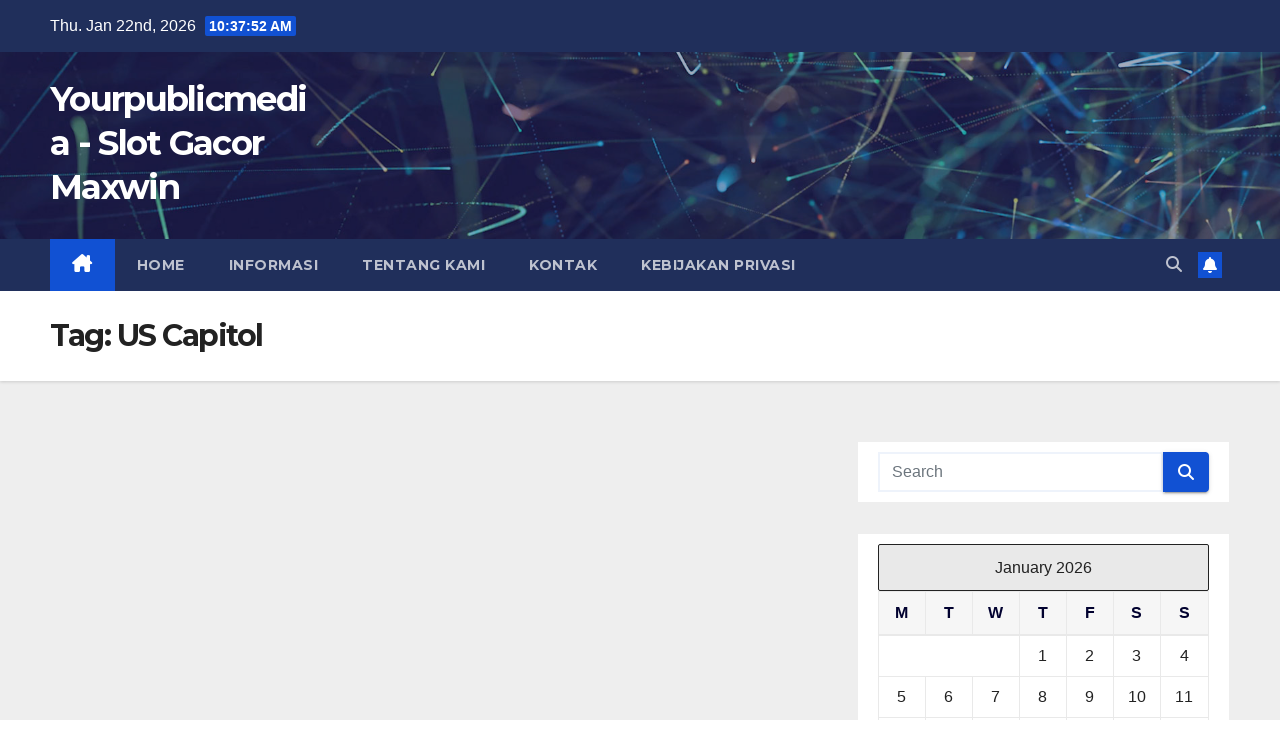

--- FILE ---
content_type: text/html; charset=UTF-8
request_url: http://www.yourpublicmedia.org/tag/us-capitol/
body_size: 10225
content:
<!DOCTYPE html>
<html dir="ltr" lang="en-US">
<head>
<meta charset="UTF-8">
<meta name="viewport" content="width=device-width, initial-scale=1">
<link rel="profile" href="http://gmpg.org/xfn/11">
<title>US Capitol | Yourpublicmedia - Slot Gacor Maxwin</title>
    <style>
        #wpadminbar #wp-admin-bar-vtrts_free_top_button .ab-icon:before {
            content: "\f185";
            color: #1DAE22;
            top: 3px;
        }
    </style>
    	<style>img:is([sizes="auto" i], [sizes^="auto," i]) { contain-intrinsic-size: 3000px 1500px }</style>
	
		<!-- All in One SEO 4.7.7 - aioseo.com -->
	<meta name="robots" content="max-image-preview:large" />
	<link rel="canonical" href="http://www.yourpublicmedia.org/tag/us-capitol/" />
	<meta name="generator" content="All in One SEO (AIOSEO) 4.7.7" />
		<script type="application/ld+json" class="aioseo-schema">
			{"@context":"https:\/\/schema.org","@graph":[{"@type":"BreadcrumbList","@id":"http:\/\/www.yourpublicmedia.org\/tag\/us-capitol\/#breadcrumblist","itemListElement":[{"@type":"ListItem","@id":"http:\/\/www.yourpublicmedia.org\/#listItem","position":1,"name":"Home","item":"http:\/\/www.yourpublicmedia.org\/","nextItem":{"@type":"ListItem","@id":"http:\/\/www.yourpublicmedia.org\/tag\/us-capitol\/#listItem","name":"US Capitol"}},{"@type":"ListItem","@id":"http:\/\/www.yourpublicmedia.org\/tag\/us-capitol\/#listItem","position":2,"name":"US Capitol","previousItem":{"@type":"ListItem","@id":"http:\/\/www.yourpublicmedia.org\/#listItem","name":"Home"}}]},{"@type":"CollectionPage","@id":"http:\/\/www.yourpublicmedia.org\/tag\/us-capitol\/#collectionpage","url":"http:\/\/www.yourpublicmedia.org\/tag\/us-capitol\/","name":"US Capitol | Yourpublicmedia - Slot Gacor Maxwin","inLanguage":"en-US","isPartOf":{"@id":"http:\/\/www.yourpublicmedia.org\/#website"},"breadcrumb":{"@id":"http:\/\/www.yourpublicmedia.org\/tag\/us-capitol\/#breadcrumblist"}},{"@type":"Organization","@id":"http:\/\/www.yourpublicmedia.org\/#organization","name":"Yourpublicmedia - Slot Gacor Maxwin","url":"http:\/\/www.yourpublicmedia.org\/"},{"@type":"WebSite","@id":"http:\/\/www.yourpublicmedia.org\/#website","url":"http:\/\/www.yourpublicmedia.org\/","name":"Your Public Media - Berita Informasi Seputar Media Publik","inLanguage":"en-US","publisher":{"@id":"http:\/\/www.yourpublicmedia.org\/#organization"}}]}
		</script>
		<!-- All in One SEO -->

<link rel='dns-prefetch' href='//fonts.googleapis.com' />
<link rel="alternate" type="application/rss+xml" title="Yourpublicmedia - Slot Gacor Maxwin &raquo; Feed" href="http://www.yourpublicmedia.org/feed/" />
<link rel="alternate" type="application/rss+xml" title="Yourpublicmedia - Slot Gacor Maxwin &raquo; US Capitol Tag Feed" href="http://www.yourpublicmedia.org/tag/us-capitol/feed/" />
<script>
window._wpemojiSettings = {"baseUrl":"https:\/\/s.w.org\/images\/core\/emoji\/15.0.3\/72x72\/","ext":".png","svgUrl":"https:\/\/s.w.org\/images\/core\/emoji\/15.0.3\/svg\/","svgExt":".svg","source":{"concatemoji":"http:\/\/www.yourpublicmedia.org\/wp-includes\/js\/wp-emoji-release.min.js?ver=6.7.4"}};
/*! This file is auto-generated */
!function(i,n){var o,s,e;function c(e){try{var t={supportTests:e,timestamp:(new Date).valueOf()};sessionStorage.setItem(o,JSON.stringify(t))}catch(e){}}function p(e,t,n){e.clearRect(0,0,e.canvas.width,e.canvas.height),e.fillText(t,0,0);var t=new Uint32Array(e.getImageData(0,0,e.canvas.width,e.canvas.height).data),r=(e.clearRect(0,0,e.canvas.width,e.canvas.height),e.fillText(n,0,0),new Uint32Array(e.getImageData(0,0,e.canvas.width,e.canvas.height).data));return t.every(function(e,t){return e===r[t]})}function u(e,t,n){switch(t){case"flag":return n(e,"\ud83c\udff3\ufe0f\u200d\u26a7\ufe0f","\ud83c\udff3\ufe0f\u200b\u26a7\ufe0f")?!1:!n(e,"\ud83c\uddfa\ud83c\uddf3","\ud83c\uddfa\u200b\ud83c\uddf3")&&!n(e,"\ud83c\udff4\udb40\udc67\udb40\udc62\udb40\udc65\udb40\udc6e\udb40\udc67\udb40\udc7f","\ud83c\udff4\u200b\udb40\udc67\u200b\udb40\udc62\u200b\udb40\udc65\u200b\udb40\udc6e\u200b\udb40\udc67\u200b\udb40\udc7f");case"emoji":return!n(e,"\ud83d\udc26\u200d\u2b1b","\ud83d\udc26\u200b\u2b1b")}return!1}function f(e,t,n){var r="undefined"!=typeof WorkerGlobalScope&&self instanceof WorkerGlobalScope?new OffscreenCanvas(300,150):i.createElement("canvas"),a=r.getContext("2d",{willReadFrequently:!0}),o=(a.textBaseline="top",a.font="600 32px Arial",{});return e.forEach(function(e){o[e]=t(a,e,n)}),o}function t(e){var t=i.createElement("script");t.src=e,t.defer=!0,i.head.appendChild(t)}"undefined"!=typeof Promise&&(o="wpEmojiSettingsSupports",s=["flag","emoji"],n.supports={everything:!0,everythingExceptFlag:!0},e=new Promise(function(e){i.addEventListener("DOMContentLoaded",e,{once:!0})}),new Promise(function(t){var n=function(){try{var e=JSON.parse(sessionStorage.getItem(o));if("object"==typeof e&&"number"==typeof e.timestamp&&(new Date).valueOf()<e.timestamp+604800&&"object"==typeof e.supportTests)return e.supportTests}catch(e){}return null}();if(!n){if("undefined"!=typeof Worker&&"undefined"!=typeof OffscreenCanvas&&"undefined"!=typeof URL&&URL.createObjectURL&&"undefined"!=typeof Blob)try{var e="postMessage("+f.toString()+"("+[JSON.stringify(s),u.toString(),p.toString()].join(",")+"));",r=new Blob([e],{type:"text/javascript"}),a=new Worker(URL.createObjectURL(r),{name:"wpTestEmojiSupports"});return void(a.onmessage=function(e){c(n=e.data),a.terminate(),t(n)})}catch(e){}c(n=f(s,u,p))}t(n)}).then(function(e){for(var t in e)n.supports[t]=e[t],n.supports.everything=n.supports.everything&&n.supports[t],"flag"!==t&&(n.supports.everythingExceptFlag=n.supports.everythingExceptFlag&&n.supports[t]);n.supports.everythingExceptFlag=n.supports.everythingExceptFlag&&!n.supports.flag,n.DOMReady=!1,n.readyCallback=function(){n.DOMReady=!0}}).then(function(){return e}).then(function(){var e;n.supports.everything||(n.readyCallback(),(e=n.source||{}).concatemoji?t(e.concatemoji):e.wpemoji&&e.twemoji&&(t(e.twemoji),t(e.wpemoji)))}))}((window,document),window._wpemojiSettings);
</script>
<style id='wp-emoji-styles-inline-css'>

	img.wp-smiley, img.emoji {
		display: inline !important;
		border: none !important;
		box-shadow: none !important;
		height: 1em !important;
		width: 1em !important;
		margin: 0 0.07em !important;
		vertical-align: -0.1em !important;
		background: none !important;
		padding: 0 !important;
	}
</style>
<link rel='stylesheet' id='wp-block-library-css' href='http://www.yourpublicmedia.org/wp-includes/css/dist/block-library/style.min.css?ver=6.7.4' media='all' />
<style id='wp-block-library-theme-inline-css'>
.wp-block-audio :where(figcaption){color:#555;font-size:13px;text-align:center}.is-dark-theme .wp-block-audio :where(figcaption){color:#ffffffa6}.wp-block-audio{margin:0 0 1em}.wp-block-code{border:1px solid #ccc;border-radius:4px;font-family:Menlo,Consolas,monaco,monospace;padding:.8em 1em}.wp-block-embed :where(figcaption){color:#555;font-size:13px;text-align:center}.is-dark-theme .wp-block-embed :where(figcaption){color:#ffffffa6}.wp-block-embed{margin:0 0 1em}.blocks-gallery-caption{color:#555;font-size:13px;text-align:center}.is-dark-theme .blocks-gallery-caption{color:#ffffffa6}:root :where(.wp-block-image figcaption){color:#555;font-size:13px;text-align:center}.is-dark-theme :root :where(.wp-block-image figcaption){color:#ffffffa6}.wp-block-image{margin:0 0 1em}.wp-block-pullquote{border-bottom:4px solid;border-top:4px solid;color:currentColor;margin-bottom:1.75em}.wp-block-pullquote cite,.wp-block-pullquote footer,.wp-block-pullquote__citation{color:currentColor;font-size:.8125em;font-style:normal;text-transform:uppercase}.wp-block-quote{border-left:.25em solid;margin:0 0 1.75em;padding-left:1em}.wp-block-quote cite,.wp-block-quote footer{color:currentColor;font-size:.8125em;font-style:normal;position:relative}.wp-block-quote:where(.has-text-align-right){border-left:none;border-right:.25em solid;padding-left:0;padding-right:1em}.wp-block-quote:where(.has-text-align-center){border:none;padding-left:0}.wp-block-quote.is-large,.wp-block-quote.is-style-large,.wp-block-quote:where(.is-style-plain){border:none}.wp-block-search .wp-block-search__label{font-weight:700}.wp-block-search__button{border:1px solid #ccc;padding:.375em .625em}:where(.wp-block-group.has-background){padding:1.25em 2.375em}.wp-block-separator.has-css-opacity{opacity:.4}.wp-block-separator{border:none;border-bottom:2px solid;margin-left:auto;margin-right:auto}.wp-block-separator.has-alpha-channel-opacity{opacity:1}.wp-block-separator:not(.is-style-wide):not(.is-style-dots){width:100px}.wp-block-separator.has-background:not(.is-style-dots){border-bottom:none;height:1px}.wp-block-separator.has-background:not(.is-style-wide):not(.is-style-dots){height:2px}.wp-block-table{margin:0 0 1em}.wp-block-table td,.wp-block-table th{word-break:normal}.wp-block-table :where(figcaption){color:#555;font-size:13px;text-align:center}.is-dark-theme .wp-block-table :where(figcaption){color:#ffffffa6}.wp-block-video :where(figcaption){color:#555;font-size:13px;text-align:center}.is-dark-theme .wp-block-video :where(figcaption){color:#ffffffa6}.wp-block-video{margin:0 0 1em}:root :where(.wp-block-template-part.has-background){margin-bottom:0;margin-top:0;padding:1.25em 2.375em}
</style>
<style id='classic-theme-styles-inline-css'>
/*! This file is auto-generated */
.wp-block-button__link{color:#fff;background-color:#32373c;border-radius:9999px;box-shadow:none;text-decoration:none;padding:calc(.667em + 2px) calc(1.333em + 2px);font-size:1.125em}.wp-block-file__button{background:#32373c;color:#fff;text-decoration:none}
</style>
<style id='global-styles-inline-css'>
:root{--wp--preset--aspect-ratio--square: 1;--wp--preset--aspect-ratio--4-3: 4/3;--wp--preset--aspect-ratio--3-4: 3/4;--wp--preset--aspect-ratio--3-2: 3/2;--wp--preset--aspect-ratio--2-3: 2/3;--wp--preset--aspect-ratio--16-9: 16/9;--wp--preset--aspect-ratio--9-16: 9/16;--wp--preset--color--black: #000000;--wp--preset--color--cyan-bluish-gray: #abb8c3;--wp--preset--color--white: #ffffff;--wp--preset--color--pale-pink: #f78da7;--wp--preset--color--vivid-red: #cf2e2e;--wp--preset--color--luminous-vivid-orange: #ff6900;--wp--preset--color--luminous-vivid-amber: #fcb900;--wp--preset--color--light-green-cyan: #7bdcb5;--wp--preset--color--vivid-green-cyan: #00d084;--wp--preset--color--pale-cyan-blue: #8ed1fc;--wp--preset--color--vivid-cyan-blue: #0693e3;--wp--preset--color--vivid-purple: #9b51e0;--wp--preset--gradient--vivid-cyan-blue-to-vivid-purple: linear-gradient(135deg,rgba(6,147,227,1) 0%,rgb(155,81,224) 100%);--wp--preset--gradient--light-green-cyan-to-vivid-green-cyan: linear-gradient(135deg,rgb(122,220,180) 0%,rgb(0,208,130) 100%);--wp--preset--gradient--luminous-vivid-amber-to-luminous-vivid-orange: linear-gradient(135deg,rgba(252,185,0,1) 0%,rgba(255,105,0,1) 100%);--wp--preset--gradient--luminous-vivid-orange-to-vivid-red: linear-gradient(135deg,rgba(255,105,0,1) 0%,rgb(207,46,46) 100%);--wp--preset--gradient--very-light-gray-to-cyan-bluish-gray: linear-gradient(135deg,rgb(238,238,238) 0%,rgb(169,184,195) 100%);--wp--preset--gradient--cool-to-warm-spectrum: linear-gradient(135deg,rgb(74,234,220) 0%,rgb(151,120,209) 20%,rgb(207,42,186) 40%,rgb(238,44,130) 60%,rgb(251,105,98) 80%,rgb(254,248,76) 100%);--wp--preset--gradient--blush-light-purple: linear-gradient(135deg,rgb(255,206,236) 0%,rgb(152,150,240) 100%);--wp--preset--gradient--blush-bordeaux: linear-gradient(135deg,rgb(254,205,165) 0%,rgb(254,45,45) 50%,rgb(107,0,62) 100%);--wp--preset--gradient--luminous-dusk: linear-gradient(135deg,rgb(255,203,112) 0%,rgb(199,81,192) 50%,rgb(65,88,208) 100%);--wp--preset--gradient--pale-ocean: linear-gradient(135deg,rgb(255,245,203) 0%,rgb(182,227,212) 50%,rgb(51,167,181) 100%);--wp--preset--gradient--electric-grass: linear-gradient(135deg,rgb(202,248,128) 0%,rgb(113,206,126) 100%);--wp--preset--gradient--midnight: linear-gradient(135deg,rgb(2,3,129) 0%,rgb(40,116,252) 100%);--wp--preset--font-size--small: 13px;--wp--preset--font-size--medium: 20px;--wp--preset--font-size--large: 36px;--wp--preset--font-size--x-large: 42px;--wp--preset--spacing--20: 0.44rem;--wp--preset--spacing--30: 0.67rem;--wp--preset--spacing--40: 1rem;--wp--preset--spacing--50: 1.5rem;--wp--preset--spacing--60: 2.25rem;--wp--preset--spacing--70: 3.38rem;--wp--preset--spacing--80: 5.06rem;--wp--preset--shadow--natural: 6px 6px 9px rgba(0, 0, 0, 0.2);--wp--preset--shadow--deep: 12px 12px 50px rgba(0, 0, 0, 0.4);--wp--preset--shadow--sharp: 6px 6px 0px rgba(0, 0, 0, 0.2);--wp--preset--shadow--outlined: 6px 6px 0px -3px rgba(255, 255, 255, 1), 6px 6px rgba(0, 0, 0, 1);--wp--preset--shadow--crisp: 6px 6px 0px rgba(0, 0, 0, 1);}:where(.is-layout-flex){gap: 0.5em;}:where(.is-layout-grid){gap: 0.5em;}body .is-layout-flex{display: flex;}.is-layout-flex{flex-wrap: wrap;align-items: center;}.is-layout-flex > :is(*, div){margin: 0;}body .is-layout-grid{display: grid;}.is-layout-grid > :is(*, div){margin: 0;}:where(.wp-block-columns.is-layout-flex){gap: 2em;}:where(.wp-block-columns.is-layout-grid){gap: 2em;}:where(.wp-block-post-template.is-layout-flex){gap: 1.25em;}:where(.wp-block-post-template.is-layout-grid){gap: 1.25em;}.has-black-color{color: var(--wp--preset--color--black) !important;}.has-cyan-bluish-gray-color{color: var(--wp--preset--color--cyan-bluish-gray) !important;}.has-white-color{color: var(--wp--preset--color--white) !important;}.has-pale-pink-color{color: var(--wp--preset--color--pale-pink) !important;}.has-vivid-red-color{color: var(--wp--preset--color--vivid-red) !important;}.has-luminous-vivid-orange-color{color: var(--wp--preset--color--luminous-vivid-orange) !important;}.has-luminous-vivid-amber-color{color: var(--wp--preset--color--luminous-vivid-amber) !important;}.has-light-green-cyan-color{color: var(--wp--preset--color--light-green-cyan) !important;}.has-vivid-green-cyan-color{color: var(--wp--preset--color--vivid-green-cyan) !important;}.has-pale-cyan-blue-color{color: var(--wp--preset--color--pale-cyan-blue) !important;}.has-vivid-cyan-blue-color{color: var(--wp--preset--color--vivid-cyan-blue) !important;}.has-vivid-purple-color{color: var(--wp--preset--color--vivid-purple) !important;}.has-black-background-color{background-color: var(--wp--preset--color--black) !important;}.has-cyan-bluish-gray-background-color{background-color: var(--wp--preset--color--cyan-bluish-gray) !important;}.has-white-background-color{background-color: var(--wp--preset--color--white) !important;}.has-pale-pink-background-color{background-color: var(--wp--preset--color--pale-pink) !important;}.has-vivid-red-background-color{background-color: var(--wp--preset--color--vivid-red) !important;}.has-luminous-vivid-orange-background-color{background-color: var(--wp--preset--color--luminous-vivid-orange) !important;}.has-luminous-vivid-amber-background-color{background-color: var(--wp--preset--color--luminous-vivid-amber) !important;}.has-light-green-cyan-background-color{background-color: var(--wp--preset--color--light-green-cyan) !important;}.has-vivid-green-cyan-background-color{background-color: var(--wp--preset--color--vivid-green-cyan) !important;}.has-pale-cyan-blue-background-color{background-color: var(--wp--preset--color--pale-cyan-blue) !important;}.has-vivid-cyan-blue-background-color{background-color: var(--wp--preset--color--vivid-cyan-blue) !important;}.has-vivid-purple-background-color{background-color: var(--wp--preset--color--vivid-purple) !important;}.has-black-border-color{border-color: var(--wp--preset--color--black) !important;}.has-cyan-bluish-gray-border-color{border-color: var(--wp--preset--color--cyan-bluish-gray) !important;}.has-white-border-color{border-color: var(--wp--preset--color--white) !important;}.has-pale-pink-border-color{border-color: var(--wp--preset--color--pale-pink) !important;}.has-vivid-red-border-color{border-color: var(--wp--preset--color--vivid-red) !important;}.has-luminous-vivid-orange-border-color{border-color: var(--wp--preset--color--luminous-vivid-orange) !important;}.has-luminous-vivid-amber-border-color{border-color: var(--wp--preset--color--luminous-vivid-amber) !important;}.has-light-green-cyan-border-color{border-color: var(--wp--preset--color--light-green-cyan) !important;}.has-vivid-green-cyan-border-color{border-color: var(--wp--preset--color--vivid-green-cyan) !important;}.has-pale-cyan-blue-border-color{border-color: var(--wp--preset--color--pale-cyan-blue) !important;}.has-vivid-cyan-blue-border-color{border-color: var(--wp--preset--color--vivid-cyan-blue) !important;}.has-vivid-purple-border-color{border-color: var(--wp--preset--color--vivid-purple) !important;}.has-vivid-cyan-blue-to-vivid-purple-gradient-background{background: var(--wp--preset--gradient--vivid-cyan-blue-to-vivid-purple) !important;}.has-light-green-cyan-to-vivid-green-cyan-gradient-background{background: var(--wp--preset--gradient--light-green-cyan-to-vivid-green-cyan) !important;}.has-luminous-vivid-amber-to-luminous-vivid-orange-gradient-background{background: var(--wp--preset--gradient--luminous-vivid-amber-to-luminous-vivid-orange) !important;}.has-luminous-vivid-orange-to-vivid-red-gradient-background{background: var(--wp--preset--gradient--luminous-vivid-orange-to-vivid-red) !important;}.has-very-light-gray-to-cyan-bluish-gray-gradient-background{background: var(--wp--preset--gradient--very-light-gray-to-cyan-bluish-gray) !important;}.has-cool-to-warm-spectrum-gradient-background{background: var(--wp--preset--gradient--cool-to-warm-spectrum) !important;}.has-blush-light-purple-gradient-background{background: var(--wp--preset--gradient--blush-light-purple) !important;}.has-blush-bordeaux-gradient-background{background: var(--wp--preset--gradient--blush-bordeaux) !important;}.has-luminous-dusk-gradient-background{background: var(--wp--preset--gradient--luminous-dusk) !important;}.has-pale-ocean-gradient-background{background: var(--wp--preset--gradient--pale-ocean) !important;}.has-electric-grass-gradient-background{background: var(--wp--preset--gradient--electric-grass) !important;}.has-midnight-gradient-background{background: var(--wp--preset--gradient--midnight) !important;}.has-small-font-size{font-size: var(--wp--preset--font-size--small) !important;}.has-medium-font-size{font-size: var(--wp--preset--font-size--medium) !important;}.has-large-font-size{font-size: var(--wp--preset--font-size--large) !important;}.has-x-large-font-size{font-size: var(--wp--preset--font-size--x-large) !important;}
:where(.wp-block-post-template.is-layout-flex){gap: 1.25em;}:where(.wp-block-post-template.is-layout-grid){gap: 1.25em;}
:where(.wp-block-columns.is-layout-flex){gap: 2em;}:where(.wp-block-columns.is-layout-grid){gap: 2em;}
:root :where(.wp-block-pullquote){font-size: 1.5em;line-height: 1.6;}
</style>
<link rel='stylesheet' id='wpos-slick-style-css' href='http://www.yourpublicmedia.org/wp-content/plugins/blog-designer-for-post-and-widget/assets/css/slick.css?ver=2.7.2' media='all' />
<link rel='stylesheet' id='bdpw-public-css-css' href='http://www.yourpublicmedia.org/wp-content/plugins/blog-designer-for-post-and-widget/assets/css/bdpw-public.css?ver=2.7.2' media='all' />
<link rel='stylesheet' id='mashsb-styles-css' href='http://www.yourpublicmedia.org/wp-content/plugins/mashsharer/assets/css/mashsb.min.css?ver=4.0.47' media='all' />
<style id='mashsb-styles-inline-css'>
.mashsb-count {color:#cccccc;}@media only screen and (min-width:568px){.mashsb-buttons a {min-width: 177px;}}
</style>
<link rel='stylesheet' id='newsup-fonts-css' href='//fonts.googleapis.com/css?family=Montserrat%3A400%2C500%2C700%2C800%7CWork%2BSans%3A300%2C400%2C500%2C600%2C700%2C800%2C900%26display%3Dswap&#038;subset=latin%2Clatin-ext' media='all' />
<link rel='stylesheet' id='bootstrap-css' href='http://www.yourpublicmedia.org/wp-content/themes/newsup/css/bootstrap.css?ver=6.7.4' media='all' />
<link rel='stylesheet' id='newsup-style-css' href='http://www.yourpublicmedia.org/wp-content/themes/newsup/style.css?ver=6.7.4' media='all' />
<link rel='stylesheet' id='newsup-default-css' href='http://www.yourpublicmedia.org/wp-content/themes/newsup/css/colors/default.css?ver=6.7.4' media='all' />
<link rel='stylesheet' id='font-awesome-5-all-css' href='http://www.yourpublicmedia.org/wp-content/themes/newsup/css/font-awesome/css/all.min.css?ver=6.7.4' media='all' />
<link rel='stylesheet' id='font-awesome-4-shim-css' href='http://www.yourpublicmedia.org/wp-content/themes/newsup/css/font-awesome/css/v4-shims.min.css?ver=6.7.4' media='all' />
<link rel='stylesheet' id='owl-carousel-css' href='http://www.yourpublicmedia.org/wp-content/themes/newsup/css/owl.carousel.css?ver=6.7.4' media='all' />
<link rel='stylesheet' id='smartmenus-css' href='http://www.yourpublicmedia.org/wp-content/themes/newsup/css/jquery.smartmenus.bootstrap.css?ver=6.7.4' media='all' />
<link rel='stylesheet' id='newsup-custom-css-css' href='http://www.yourpublicmedia.org/wp-content/themes/newsup/inc/ansar/customize/css/customizer.css?ver=1.0' media='all' />
<script id="ahc_front_js-js-extra">
var ahc_ajax_front = {"ajax_url":"http:\/\/www.yourpublicmedia.org\/wp-admin\/admin-ajax.php","page_id":"Tag: <span>US Capitol<\/span>","page_title":"","post_type":""};
</script>
<script src="http://www.yourpublicmedia.org/wp-content/plugins/visitors-traffic-real-time-statistics/js/front.js?ver=6.7.4" id="ahc_front_js-js"></script>
<script src="http://www.yourpublicmedia.org/wp-includes/js/jquery/jquery.min.js?ver=3.7.1" id="jquery-core-js"></script>
<script src="http://www.yourpublicmedia.org/wp-includes/js/jquery/jquery-migrate.min.js?ver=3.4.1" id="jquery-migrate-js"></script>
<script id="mashsb-js-extra">
var mashsb = {"shares":"","round_shares":"1","animate_shares":"0","dynamic_buttons":"0","share_url":"","title":"","image":"","desc":"","hashtag":"","subscribe":"content","subscribe_url":"","activestatus":"1","singular":"0","twitter_popup":"1","refresh":"0","nonce":"6461f2b7b8","postid":"","servertime":"1769078268","ajaxurl":"http:\/\/www.yourpublicmedia.org\/wp-admin\/admin-ajax.php"};
</script>
<script src="http://www.yourpublicmedia.org/wp-content/plugins/mashsharer/assets/js/mashsb.min.js?ver=4.0.47" id="mashsb-js"></script>
<script src="http://www.yourpublicmedia.org/wp-content/themes/newsup/js/navigation.js?ver=6.7.4" id="newsup-navigation-js"></script>
<script src="http://www.yourpublicmedia.org/wp-content/themes/newsup/js/bootstrap.js?ver=6.7.4" id="bootstrap-js"></script>
<script src="http://www.yourpublicmedia.org/wp-content/themes/newsup/js/owl.carousel.min.js?ver=6.7.4" id="owl-carousel-min-js"></script>
<script src="http://www.yourpublicmedia.org/wp-content/themes/newsup/js/jquery.smartmenus.js?ver=6.7.4" id="smartmenus-js-js"></script>
<script src="http://www.yourpublicmedia.org/wp-content/themes/newsup/js/jquery.smartmenus.bootstrap.js?ver=6.7.4" id="bootstrap-smartmenus-js-js"></script>
<script src="http://www.yourpublicmedia.org/wp-content/themes/newsup/js/jquery.marquee.js?ver=6.7.4" id="newsup-marquee-js-js"></script>
<script src="http://www.yourpublicmedia.org/wp-content/themes/newsup/js/main.js?ver=6.7.4" id="newsup-main-js-js"></script>
<link rel="https://api.w.org/" href="http://www.yourpublicmedia.org/wp-json/" /><link rel="alternate" title="JSON" type="application/json" href="http://www.yourpublicmedia.org/wp-json/wp/v2/tags/104" /><link rel="EditURI" type="application/rsd+xml" title="RSD" href="http://www.yourpublicmedia.org/xmlrpc.php?rsd" />
<meta name="generator" content="WordPress 6.7.4" />
 
<style type="text/css" id="custom-background-css">
    .wrapper { background-color: #eee; }
</style>
    <style type="text/css">
            body .site-title a,
        body .site-description {
            color: #fff;
        }

        .site-branding-text .site-title a {
                font-size: px;
            }

            @media only screen and (max-width: 640px) {
                .site-branding-text .site-title a {
                    font-size: 40px;

                }
            }

            @media only screen and (max-width: 375px) {
                .site-branding-text .site-title a {
                    font-size: 32px;

                }
            }

        </style>
    <link rel="icon" href="http://www.yourpublicmedia.org/wp-content/uploads/2020/04/cropped-logo-wnpr-1-32x32.png" sizes="32x32" />
<link rel="icon" href="http://www.yourpublicmedia.org/wp-content/uploads/2020/04/cropped-logo-wnpr-1-192x192.png" sizes="192x192" />
<link rel="apple-touch-icon" href="http://www.yourpublicmedia.org/wp-content/uploads/2020/04/cropped-logo-wnpr-1-180x180.png" />
<meta name="msapplication-TileImage" content="http://www.yourpublicmedia.org/wp-content/uploads/2020/04/cropped-logo-wnpr-1-270x270.png" />
</head>
<body class="archive tag tag-us-capitol tag-104 wp-embed-responsive hfeed ta-hide-date-author-in-list" >
<div id="page" class="site">
<a class="skip-link screen-reader-text" href="#content">
Skip to content</a>
  <div class="wrapper" id="custom-background-css">
    <header class="mg-headwidget">
      <!--==================== TOP BAR ====================-->
      <div class="mg-head-detail hidden-xs">
    <div class="container-fluid">
        <div class="row align-items-center">
            <div class="col-md-6 col-xs-12">
                <ul class="info-left">
                                <li>Thu. Jan 22nd, 2026                 <span  id="time" class="time"></span>
                        </li>
                        </ul>
            </div>
            <div class="col-md-6 col-xs-12">
                <ul class="mg-social info-right">
                                    </ul>
            </div>
        </div>
    </div>
</div>
      <div class="clearfix"></div>

      
      <div class="mg-nav-widget-area-back" style='background-image: url("http://www.yourpublicmedia.org/wp-content/themes/newsup/images/head-back.jpg" );'>
                <div class="overlay">
          <div class="inner"  style="background-color:rgba(32,47,91,0.4);" > 
              <div class="container-fluid">
                  <div class="mg-nav-widget-area">
                    <div class="row align-items-center">
                      <div class="col-md-3 text-center-xs">
                        <div class="navbar-header">
                          <div class="site-logo">
                                                      </div>
                          <div class="site-branding-text ">
                                                            <p class="site-title"> <a href="http://www.yourpublicmedia.org/" rel="home">Yourpublicmedia - Slot Gacor Maxwin</a></p>
                                                            <p class="site-description"></p>
                          </div>    
                        </div>
                      </div>
                                          </div>
                  </div>
              </div>
          </div>
        </div>
      </div>
    <div class="mg-menu-full">
      <nav class="navbar navbar-expand-lg navbar-wp">
        <div class="container-fluid">
          <!-- Right nav -->
          <div class="m-header align-items-center">
                            <a class="mobilehomebtn" href="http://www.yourpublicmedia.org"><span class="fa-solid fa-house-chimney"></span></a>
              <!-- navbar-toggle -->
              <button class="navbar-toggler mx-auto" type="button" data-toggle="collapse" data-target="#navbar-wp" aria-controls="navbarSupportedContent" aria-expanded="false" aria-label="Toggle navigation">
                <span class="burger">
                  <span class="burger-line"></span>
                  <span class="burger-line"></span>
                  <span class="burger-line"></span>
                </span>
              </button>
              <!-- /navbar-toggle -->
                          <div class="dropdown show mg-search-box pr-2">
                <a class="dropdown-toggle msearch ml-auto" href="#" role="button" id="dropdownMenuLink" data-toggle="dropdown" aria-haspopup="true" aria-expanded="false">
                <i class="fas fa-search"></i>
                </a> 
                <div class="dropdown-menu searchinner" aria-labelledby="dropdownMenuLink">
                    <form role="search" method="get" id="searchform" action="http://www.yourpublicmedia.org/">
  <div class="input-group">
    <input type="search" class="form-control" placeholder="Search" value="" name="s" />
    <span class="input-group-btn btn-default">
    <button type="submit" class="btn"> <i class="fas fa-search"></i> </button>
    </span> </div>
</form>                </div>
            </div>
                  <a href="#" target="_blank" class="btn-bell btn-theme mx-2"><i class="fa fa-bell"></i></a>
                      
          </div>
          <!-- /Right nav --> 
          <div class="collapse navbar-collapse" id="navbar-wp">
            <div class="d-md-block">
              <ul id="menu-yourb" class="nav navbar-nav mr-auto "><li class="active home"><a class="homebtn" href="http://www.yourpublicmedia.org"><span class='fa-solid fa-house-chimney'></span></a></li><li id="menu-item-83" class="menu-item menu-item-type-custom menu-item-object-custom menu-item-home menu-item-83"><a class="nav-link" title="Home" href="http://www.yourpublicmedia.org/">Home</a></li>
<li id="menu-item-11" class="menu-item menu-item-type-taxonomy menu-item-object-category menu-item-11"><a class="nav-link" title="Informasi" href="http://www.yourpublicmedia.org/category/informasi/">Informasi</a></li>
<li id="menu-item-14" class="menu-item menu-item-type-taxonomy menu-item-object-category menu-item-14"><a class="nav-link" title="Tentang Kami" href="http://www.yourpublicmedia.org/category/publik/">Tentang Kami</a></li>
<li id="menu-item-12" class="menu-item menu-item-type-taxonomy menu-item-object-category menu-item-12"><a class="nav-link" title="Kontak" href="http://www.yourpublicmedia.org/category/media/">Kontak</a></li>
<li id="menu-item-10" class="menu-item menu-item-type-taxonomy menu-item-object-category menu-item-10"><a class="nav-link" title="Kebijakan Privasi" href="http://www.yourpublicmedia.org/category/berita/">Kebijakan Privasi</a></li>
</ul>            </div>      
          </div>
          <!-- Right nav -->
          <div class="desk-header d-lg-flex pl-3 ml-auto my-2 my-lg-0 position-relative align-items-center">
                        <div class="dropdown show mg-search-box pr-2">
                <a class="dropdown-toggle msearch ml-auto" href="#" role="button" id="dropdownMenuLink" data-toggle="dropdown" aria-haspopup="true" aria-expanded="false">
                <i class="fas fa-search"></i>
                </a> 
                <div class="dropdown-menu searchinner" aria-labelledby="dropdownMenuLink">
                    <form role="search" method="get" id="searchform" action="http://www.yourpublicmedia.org/">
  <div class="input-group">
    <input type="search" class="form-control" placeholder="Search" value="" name="s" />
    <span class="input-group-btn btn-default">
    <button type="submit" class="btn"> <i class="fas fa-search"></i> </button>
    </span> </div>
</form>                </div>
            </div>
                  <a href="#" target="_blank" class="btn-bell btn-theme mx-2"><i class="fa fa-bell"></i></a>
                  </div>
          <!-- /Right nav -->
      </div>
      </nav> <!-- /Navigation -->
    </div>
</header>
<div class="clearfix"></div> <!--==================== Newsup breadcrumb section ====================-->
<div class="mg-breadcrumb-section" style='background: url("http://www.yourpublicmedia.org/wp-content/themes/newsup/images/head-back.jpg" ) repeat scroll center 0 #143745;'>
   <div class="overlay">       <div class="container-fluid">
        <div class="row">
          <div class="col-md-12 col-sm-12">
            <div class="mg-breadcrumb-title">
              <h1 class="title">Tag: <span>US Capitol</span></h1>            </div>
          </div>
        </div>
      </div>
   </div> </div>
<div class="clearfix"></div><!--container-->
    <div id="content" class="container-fluid archive-class">
        <!--row-->
            <div class="row">
                                    <div class="col-md-8">
                <!-- mg-posts-sec mg-posts-modul-6 -->
<div class="mg-posts-sec mg-posts-modul-6">
    <!-- mg-posts-sec-inner -->
    <div class="mg-posts-sec-inner">
                    <div class="col-md-12 text-center d-flex justify-content-center">
                                            
            </div>
            </div>
    <!-- // mg-posts-sec-inner -->
</div>
<!-- // mg-posts-sec block_6 -->             </div>
                            <aside class="col-md-4">
                
<aside id="secondary" class="widget-area" role="complementary">
	<div id="sidebar-right" class="mg-sidebar">
		<div id="search-3" class="mg-widget widget_search"><form role="search" method="get" id="searchform" action="http://www.yourpublicmedia.org/">
  <div class="input-group">
    <input type="search" class="form-control" placeholder="Search" value="" name="s" />
    <span class="input-group-btn btn-default">
    <button type="submit" class="btn"> <i class="fas fa-search"></i> </button>
    </span> </div>
</form></div><div id="calendar-2" class="mg-widget widget_calendar"><div id="calendar_wrap" class="calendar_wrap"><table id="wp-calendar" class="wp-calendar-table">
	<caption>January 2026</caption>
	<thead>
	<tr>
		<th scope="col" title="Monday">M</th>
		<th scope="col" title="Tuesday">T</th>
		<th scope="col" title="Wednesday">W</th>
		<th scope="col" title="Thursday">T</th>
		<th scope="col" title="Friday">F</th>
		<th scope="col" title="Saturday">S</th>
		<th scope="col" title="Sunday">S</th>
	</tr>
	</thead>
	<tbody>
	<tr>
		<td colspan="3" class="pad">&nbsp;</td><td>1</td><td>2</td><td>3</td><td>4</td>
	</tr>
	<tr>
		<td>5</td><td>6</td><td>7</td><td>8</td><td>9</td><td>10</td><td>11</td>
	</tr>
	<tr>
		<td>12</td><td>13</td><td>14</td><td>15</td><td>16</td><td>17</td><td>18</td>
	</tr>
	<tr>
		<td>19</td><td>20</td><td>21</td><td id="today">22</td><td>23</td><td>24</td><td>25</td>
	</tr>
	<tr>
		<td>26</td><td>27</td><td>28</td><td>29</td><td>30</td><td>31</td>
		<td class="pad" colspan="1">&nbsp;</td>
	</tr>
	</tbody>
	</table><nav aria-label="Previous and next months" class="wp-calendar-nav">
		<span class="wp-calendar-nav-prev"><a href="http://www.yourpublicmedia.org/2025/01/">&laquo; Jan</a></span>
		<span class="pad">&nbsp;</span>
		<span class="wp-calendar-nav-next">&nbsp;</span>
	</nav></div></div><div id="wpspw_pro_post_thumb_widget-2" class="mg-widget wpspw_pro_post_thumb_widget"><div class="mg-wid-title"><h6 class="wtitle">Latest Blog Post List</h6></div>		<div class="wpspw-pro-widget-wrp wpspw-clearfix">
			<div id="wpspw-pro-widget" class="wpspw-pro-sp-static sp_wpspwpost_static wpspw-design-w3">

			
				<div class="wpspw-post-list">
					<div class="wpspw-post-list-content">
						<div class="wpspw-post-left-img">
							<div class="wpspw-post-image-bg">
								<a href="http://www.yourpublicmedia.org/homebet88-situs-judi-slot-online-paling-populer-di-tahun-ini/">
																			<img src="http://www.yourpublicmedia.org/wp-content/uploads/2025/01/Situs-Judi-Slot-Online-Paling-Populer-150x150.jpg" alt="Homebet88: Situs Judi Slot Online Paling Populer di Tahun Ini" />
																	</a>
							</div>
						</div>
						<div class="wpspw-post-right-content">
														<div class="wpspw-post-categories"><a href="http://www.yourpublicmedia.org/category/slot-online/">slot online</a></div>
							
							<div class="wpspw-post-title">
								<a href="http://www.yourpublicmedia.org/homebet88-situs-judi-slot-online-paling-populer-di-tahun-ini/">Homebet88: Situs Judi Slot Online Paling Populer di Tahun Ini</a>
							</div>

															<div class="wpspw-post-date">January 13, 2025</div>
													</div>
					</div>
				</div>
			
				<div class="wpspw-post-list">
					<div class="wpspw-post-list-content">
						<div class="wpspw-post-left-img">
							<div class="wpspw-post-image-bg">
								<a href="http://www.yourpublicmedia.org/daftar-game-slot-dengan-fitur-bonus-terbaik-tahun-ini/">
																			<img src="http://www.yourpublicmedia.org/wp-content/uploads/2025/01/sllot-150x150.jpg" alt="Daftar Game Slot Dengan Fitur Bonus Terbaik Tahun Ini" />
																	</a>
							</div>
						</div>
						<div class="wpspw-post-right-content">
														<div class="wpspw-post-categories"><a href="http://www.yourpublicmedia.org/category/slot-online/">slot online</a></div>
							
							<div class="wpspw-post-title">
								<a href="http://www.yourpublicmedia.org/daftar-game-slot-dengan-fitur-bonus-terbaik-tahun-ini/">Daftar Game Slot Dengan Fitur Bonus Terbaik Tahun Ini</a>
							</div>

															<div class="wpspw-post-date">January 8, 2025</div>
													</div>
					</div>
				</div>
			
				<div class="wpspw-post-list">
					<div class="wpspw-post-list-content">
						<div class="wpspw-post-left-img">
							<div class="wpspw-post-image-bg">
								<a href="http://www.yourpublicmedia.org/slot-online-pg-soft-situs-gacor-terbaik-untuk-pecinta-jackpot/">
																			<img src="http://www.yourpublicmedia.org/wp-content/uploads/2024/12/PG-Soft-7061471-150x150.jpeg" alt="Slot Online PG Soft: Situs Gacor Terbaik untuk Pecinta Jackpot" />
																	</a>
							</div>
						</div>
						<div class="wpspw-post-right-content">
														<div class="wpspw-post-categories"><a href="http://www.yourpublicmedia.org/category/slot-online/">slot online</a></div>
							
							<div class="wpspw-post-title">
								<a href="http://www.yourpublicmedia.org/slot-online-pg-soft-situs-gacor-terbaik-untuk-pecinta-jackpot/">Slot Online PG Soft: Situs Gacor Terbaik untuk Pecinta Jackpot</a>
							</div>

															<div class="wpspw-post-date">December 30, 2024</div>
													</div>
					</div>
				</div>
			
				<div class="wpspw-post-list">
					<div class="wpspw-post-list-content">
						<div class="wpspw-post-left-img">
							<div class="wpspw-post-image-bg">
								<a href="http://www.yourpublicmedia.org/rahasia-slot-gacor-cara-cerdas-menang-besar-bermain-slot-online/">
																			<img src="http://www.yourpublicmedia.org/wp-content/uploads/2024/12/slot-machine-with-gold-coins-it-word-key-slot-machine_916191-388199-150x150.jpg" alt="Rahasia Slot Gacor: Cara Cerdas Menang Besar Bermain Slot Online" />
																	</a>
							</div>
						</div>
						<div class="wpspw-post-right-content">
														<div class="wpspw-post-categories"><a href="http://www.yourpublicmedia.org/category/slot-online/">slot online</a></div>
							
							<div class="wpspw-post-title">
								<a href="http://www.yourpublicmedia.org/rahasia-slot-gacor-cara-cerdas-menang-besar-bermain-slot-online/">Rahasia Slot Gacor: Cara Cerdas Menang Besar Bermain Slot Online</a>
							</div>

															<div class="wpspw-post-date">December 22, 2024</div>
													</div>
					</div>
				</div>
			
				<div class="wpspw-post-list">
					<div class="wpspw-post-list-content">
						<div class="wpspw-post-left-img">
							<div class="wpspw-post-image-bg">
								<a href="http://www.yourpublicmedia.org/beragam-keuntungan-bermain-slot-gacor-online/">
																			<img src="http://www.yourpublicmedia.org/wp-content/uploads/2023/10/Beragam-Keuntungan-Bermain-Slot-Gacor-Online-2-copy-150x150.jpg" alt="Beragam Keuntungan Bermain Slot Gacor Online" />
																	</a>
							</div>
						</div>
						<div class="wpspw-post-right-content">
														<div class="wpspw-post-categories"><a href="http://www.yourpublicmedia.org/category/informasi/">Informasi</a></div>
							
							<div class="wpspw-post-title">
								<a href="http://www.yourpublicmedia.org/beragam-keuntungan-bermain-slot-gacor-online/">Beragam Keuntungan Bermain Slot Gacor Online</a>
							</div>

															<div class="wpspw-post-date">October 23, 2023</div>
													</div>
					</div>
				</div>
						</div>
		</div>
	</div><div id="archives-2" class="mg-widget widget_archive"><div class="mg-wid-title"><h6 class="wtitle">Archives</h6></div>
			<ul>
					<li><a href='http://www.yourpublicmedia.org/2025/01/'>January 2025</a></li>
	<li><a href='http://www.yourpublicmedia.org/2024/12/'>December 2024</a></li>
	<li><a href='http://www.yourpublicmedia.org/2023/10/'>October 2023</a></li>
	<li><a href='http://www.yourpublicmedia.org/2023/05/'>May 2023</a></li>
			</ul>

			</div><div id="block-5" class="mg-widget widget_block widget_text">
<p><a href="https://www.prosecutorialaccountability.com/">jackpot108</a></p>
</div>	</div>
</aside><!-- #secondary -->
            </aside>
                    </div>
        <!--/row-->
    </div>
<!--container-->
    <div class="container-fluid missed-section mg-posts-sec-inner">
          
        <div class="missed-inner">
            <div class="row">
                                <div class="col-md-12">
                    <div class="mg-sec-title">
                        <!-- mg-sec-title -->
                        <h4>You missed</h4>
                    </div>
                </div>
                                <!--col-md-3-->
                <div class="col-lg-3 col-sm-6 pulse animated">
                    <div class="mg-blog-post-3 minh back-img mb-lg-0"  style="background-image: url('http://www.yourpublicmedia.org/wp-content/uploads/2025/01/Situs-Judi-Slot-Online-Paling-Populer.jpg');" >
                        <a class="link-div" href="http://www.yourpublicmedia.org/homebet88-situs-judi-slot-online-paling-populer-di-tahun-ini/"></a>
                        <div class="mg-blog-inner">
                        <div class="mg-blog-category"><a class="newsup-categories category-color-1" href="http://www.yourpublicmedia.org/category/slot-online/" alt="View all posts in slot online"> 
                                 slot online
                             </a></div> 
                        <h4 class="title"> <a href="http://www.yourpublicmedia.org/homebet88-situs-judi-slot-online-paling-populer-di-tahun-ini/" title="Permalink to: Homebet88: Situs Judi Slot Online Paling Populer di Tahun Ini"> Homebet88: Situs Judi Slot Online Paling Populer di Tahun Ini</a> </h4>
                                    <div class="mg-blog-meta"> 
                    <span class="mg-blog-date"><i class="fas fa-clock"></i>
            <a href="http://www.yourpublicmedia.org/2025/01/">
                January 13, 2025            </a>
        </span>
            <a class="auth" href="http://www.yourpublicmedia.org/author/pubmedg/">
            <i class="fas fa-user-circle"></i>pubmedg        </a>
            </div> 
                            </div>
                    </div>
                </div>
                <!--/col-md-3-->
                                <!--col-md-3-->
                <div class="col-lg-3 col-sm-6 pulse animated">
                    <div class="mg-blog-post-3 minh back-img mb-lg-0"  style="background-image: url('http://www.yourpublicmedia.org/wp-content/uploads/2025/01/sllot.jpg');" >
                        <a class="link-div" href="http://www.yourpublicmedia.org/daftar-game-slot-dengan-fitur-bonus-terbaik-tahun-ini/"></a>
                        <div class="mg-blog-inner">
                        <div class="mg-blog-category"><a class="newsup-categories category-color-1" href="http://www.yourpublicmedia.org/category/slot-online/" alt="View all posts in slot online"> 
                                 slot online
                             </a></div> 
                        <h4 class="title"> <a href="http://www.yourpublicmedia.org/daftar-game-slot-dengan-fitur-bonus-terbaik-tahun-ini/" title="Permalink to: Daftar Game Slot Dengan Fitur Bonus Terbaik Tahun Ini"> Daftar Game Slot Dengan Fitur Bonus Terbaik Tahun Ini</a> </h4>
                                    <div class="mg-blog-meta"> 
                    <span class="mg-blog-date"><i class="fas fa-clock"></i>
            <a href="http://www.yourpublicmedia.org/2025/01/">
                January 8, 2025            </a>
        </span>
            <a class="auth" href="http://www.yourpublicmedia.org/author/pubmedg/">
            <i class="fas fa-user-circle"></i>pubmedg        </a>
            </div> 
                            </div>
                    </div>
                </div>
                <!--/col-md-3-->
                                <!--col-md-3-->
                <div class="col-lg-3 col-sm-6 pulse animated">
                    <div class="mg-blog-post-3 minh back-img mb-lg-0"  style="background-image: url('http://www.yourpublicmedia.org/wp-content/uploads/2024/12/PG-Soft-7061471.jpeg');" >
                        <a class="link-div" href="http://www.yourpublicmedia.org/slot-online-pg-soft-situs-gacor-terbaik-untuk-pecinta-jackpot/"></a>
                        <div class="mg-blog-inner">
                        <div class="mg-blog-category"><a class="newsup-categories category-color-1" href="http://www.yourpublicmedia.org/category/slot-online/" alt="View all posts in slot online"> 
                                 slot online
                             </a></div> 
                        <h4 class="title"> <a href="http://www.yourpublicmedia.org/slot-online-pg-soft-situs-gacor-terbaik-untuk-pecinta-jackpot/" title="Permalink to: Slot Online PG Soft: Situs Gacor Terbaik untuk Pecinta Jackpot"> Slot Online PG Soft: Situs Gacor Terbaik untuk Pecinta Jackpot</a> </h4>
                                    <div class="mg-blog-meta"> 
                    <span class="mg-blog-date"><i class="fas fa-clock"></i>
            <a href="http://www.yourpublicmedia.org/2024/12/">
                December 30, 2024            </a>
        </span>
            <a class="auth" href="http://www.yourpublicmedia.org/author/pubmedg/">
            <i class="fas fa-user-circle"></i>pubmedg        </a>
            </div> 
                            </div>
                    </div>
                </div>
                <!--/col-md-3-->
                                <!--col-md-3-->
                <div class="col-lg-3 col-sm-6 pulse animated">
                    <div class="mg-blog-post-3 minh back-img mb-lg-0"  style="background-image: url('http://www.yourpublicmedia.org/wp-content/uploads/2024/12/slot-machine-with-gold-coins-it-word-key-slot-machine_916191-388199.jpg');" >
                        <a class="link-div" href="http://www.yourpublicmedia.org/rahasia-slot-gacor-cara-cerdas-menang-besar-bermain-slot-online/"></a>
                        <div class="mg-blog-inner">
                        <div class="mg-blog-category"><a class="newsup-categories category-color-1" href="http://www.yourpublicmedia.org/category/slot-online/" alt="View all posts in slot online"> 
                                 slot online
                             </a></div> 
                        <h4 class="title"> <a href="http://www.yourpublicmedia.org/rahasia-slot-gacor-cara-cerdas-menang-besar-bermain-slot-online/" title="Permalink to: Rahasia Slot Gacor: Cara Cerdas Menang Besar Bermain Slot Online"> Rahasia Slot Gacor: Cara Cerdas Menang Besar Bermain Slot Online</a> </h4>
                                    <div class="mg-blog-meta"> 
                    <span class="mg-blog-date"><i class="fas fa-clock"></i>
            <a href="http://www.yourpublicmedia.org/2024/12/">
                December 22, 2024            </a>
        </span>
            <a class="auth" href="http://www.yourpublicmedia.org/author/pubmedg/">
            <i class="fas fa-user-circle"></i>pubmedg        </a>
            </div> 
                            </div>
                    </div>
                </div>
                <!--/col-md-3-->
                            </div>
        </div>
            </div>
    <!--==================== FOOTER AREA ====================-->
        <footer class="footer back-img" style="">
        <div class="overlay" style="background-color: ;">
                <!--Start mg-footer-widget-area-->
                <!--End mg-footer-widget-area-->
            <!--Start mg-footer-widget-area-->
        <div class="mg-footer-bottom-area">
            <div class="container-fluid">
                            <div class="row align-items-center">
                    <!--col-md-4-->
                    <div class="col-md-6">
                        <div class="site-logo">
                                                    </div>
                                                <div class="site-branding-text">
                            <p class="site-title-footer"> <a href="http://www.yourpublicmedia.org/" rel="home">Yourpublicmedia - Slot Gacor Maxwin</a></p>
                            <p class="site-description-footer"></p>
                        </div>
                                            </div>
                    
                    <div class="col-md-6 text-right text-xs">
                        <ul class="mg-social">
                                    <!--/col-md-4-->  
         
                        </ul>
                    </div>
                </div>
                <!--/row-->
            </div>
            <!--/container-->
        </div>
        <!--End mg-footer-widget-area-->
                <div class="mg-footer-copyright">
                        <div class="container-fluid">
            <div class="row">
                 
                <div class="col-md-6 text-xs "> 
                    <p>
                    <a href="https://wordpress.org/">
                    Proudly powered by WordPress                    </a>
                    <span class="sep"> | </span>
                    Theme: Newsup by <a href="https://themeansar.com/" rel="designer">Themeansar</a>.                    </p>
                </div>
                                            <div class="col-md-6 text-md-right text-xs">
                            <ul class="info-right"><li class="nav-item menu-item "><a class="nav-link " href="http://www.yourpublicmedia.org/" title="Home">Home</a></li><li class="nav-item menu-item page_item dropdown page-item-5"><a class="nav-link" href="http://www.yourpublicmedia.org/kontak/">Kontak</a></li></ul>
                        </div>
                                    </div>
            </div>
        </div>
                </div>
        <!--/overlay-->
        </div>
    </footer>
    <!--/footer-->
  </div>
    <!--/wrapper-->
    <!--Scroll To Top-->
        <a href="#" class="ta_upscr bounceInup animated"><i class="fas fa-angle-up"></i></a>
    <!-- /Scroll To Top -->
<script src="http://www.yourpublicmedia.org/wp-content/themes/newsup/js/custom.js?ver=6.7.4" id="newsup-custom-js"></script>
<script src="http://www.yourpublicmedia.org/wp-content/themes/newsup/js/custom-time.js?ver=6.7.4" id="newsup-custom-time-js"></script>
	<script>
	/(trident|msie)/i.test(navigator.userAgent)&&document.getElementById&&window.addEventListener&&window.addEventListener("hashchange",function(){var t,e=location.hash.substring(1);/^[A-z0-9_-]+$/.test(e)&&(t=document.getElementById(e))&&(/^(?:a|select|input|button|textarea)$/i.test(t.tagName)||(t.tabIndex=-1),t.focus())},!1);
	</script>
	</body>
</html>